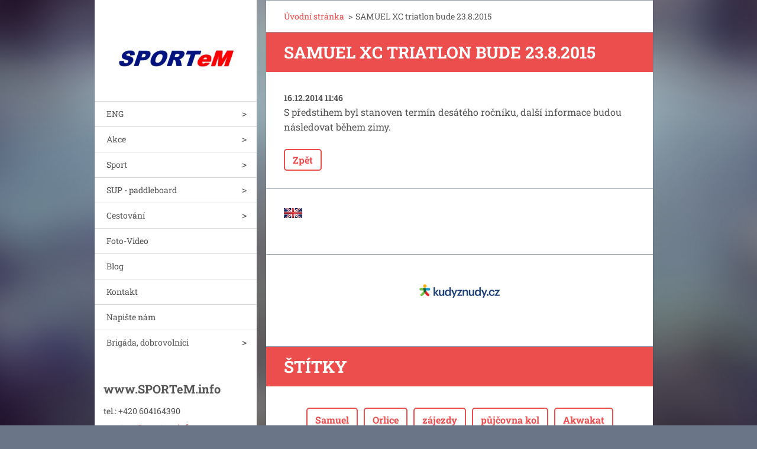

--- FILE ---
content_type: text/html; charset=UTF-8
request_url: https://www.sportem.info/news/samuel-xc-triatlon-bude-23-8-2015/
body_size: 7317
content:
<!doctype html>
<!--[if IE 8]><html class="lt-ie10 lt-ie9 no-js" lang="cs"> <![endif]-->
<!--[if IE 9]><html class="lt-ie10 no-js" lang="cs"> <![endif]-->
<!--[if gt IE 9]><!-->
<html class="no-js" lang="cs">
<!--<![endif]-->
	<head>
		<base href="https://www.sportem.info/">
  <meta charset="utf-8">
  <meta name="description" content="">
  <meta name="keywords" content="">
  <meta name="generator" content="Webnode">
  <meta name="apple-mobile-web-app-capable" content="yes">
  <meta name="apple-mobile-web-app-status-bar-style" content="black">
  <meta name="format-detection" content="telephone=no">
    <link rel="icon" type="image/svg+xml" href="/favicon.svg" sizes="any">  <link rel="icon" type="image/svg+xml" href="/favicon16.svg" sizes="16x16">  <link rel="icon" href="/favicon.ico"><link rel="canonical" href="https://www.sportem.info/news/samuel-xc-triatlon-bude-23-8-2015/">
<script type="text/javascript">(function(i,s,o,g,r,a,m){i['GoogleAnalyticsObject']=r;i[r]=i[r]||function(){
			(i[r].q=i[r].q||[]).push(arguments)},i[r].l=1*new Date();a=s.createElement(o),
			m=s.getElementsByTagName(o)[0];a.async=1;a.src=g;m.parentNode.insertBefore(a,m)
			})(window,document,'script','//www.google-analytics.com/analytics.js','ga');ga('create', 'UA-797705-6', 'auto',{"name":"wnd_header"});ga('wnd_header.set', 'dimension1', 'W1');ga('wnd_header.set', 'anonymizeIp', true);ga('wnd_header.send', 'pageview');var pageTrackerAllTrackEvent=function(category,action,opt_label,opt_value){ga('send', 'event', category, action, opt_label, opt_value)};</script>
  <link rel="alternate" type="application/rss+xml" href="https://sportem.info/rss/all.xml" title="">
<!--[if lte IE 9]><style type="text/css">.cke_skin_webnode iframe {vertical-align: baseline !important;}</style><![endif]-->
		<meta http-equiv="X-UA-Compatible" content="IE=edge">
		<title>SAMUEL XC triatlon bude 23.8.2015 :: SPORTeM - sportovní aktivity</title>
		<meta name="viewport" content="width=device-width, initial-scale=1.0, maximum-scale=1.0, user-scalable=no">
		<link rel="stylesheet" href="https://d11bh4d8fhuq47.cloudfront.net/_system/skins/v20/50001463/css/style.css" />

		<script type="text/javascript" language="javascript" src="https://d11bh4d8fhuq47.cloudfront.net/_system/skins/v20/50001463/js/script.min.js"></script>


		<script type="text/javascript">
		/* <![CDATA[ */
		wtf.texts.set("photogallerySlideshowStop", 'Pozastavit prezentaci');
		wtf.texts.set("photogallerySlideshowStart", 'Spustit prezentaci');
		wtf.texts.set("faqShowAnswer", 'Zobrazit celou odpověď.');
		wtf.texts.set("faqHideAnswer", 'Skrýt odpověď.');
		wtf.texts.set("menuLabel", 'Menu');
		/* ]]> */
		</script>
	
				<script type="text/javascript">
				/* <![CDATA[ */
					
					if (typeof(RS_CFG) == 'undefined') RS_CFG = new Array();
					RS_CFG['staticServers'] = new Array('https://d11bh4d8fhuq47.cloudfront.net/');
					RS_CFG['skinServers'] = new Array('https://d11bh4d8fhuq47.cloudfront.net/');
					RS_CFG['filesPath'] = 'https://www.sportem.info/_files/';
					RS_CFG['filesAWSS3Path'] = 'https://6a74261b2c.cbaul-cdnwnd.com/46462f92fdf5135823879207e3e7aebb/';
					RS_CFG['lbClose'] = 'Zavřít';
					RS_CFG['skin'] = 'default';
					if (!RS_CFG['labels']) RS_CFG['labels'] = new Array();
					RS_CFG['systemName'] = 'Webnode';
						
					RS_CFG['responsiveLayout'] = 1;
					RS_CFG['mobileDevice'] = 0;
					RS_CFG['labels']['copyPasteSource'] = 'Více zde:';
					
				/* ]]> */
				</script><style type="text/css">/* <![CDATA[ */#i68a0fb55 {position: absolute;font-size: 13px !important;font-family: "Arial", helvetica, sans-serif !important;white-space: nowrap;z-index: 2147483647;-webkit-user-select: none;-khtml-user-select: none;-moz-user-select: none;-o-user-select: none;user-select: none;}#dah75591 {position: relative;top: -14px;}* html #dah75591 { top: -11px; }#dah75591 a { text-decoration: none !important; }#dah75591 a:hover { text-decoration: underline !important; }#j7b60dg05cf52f {z-index: 2147483647;display: inline-block !important;font-size: 16px;padding: 7px 59px 9px 59px;background: transparent url(https://d11bh4d8fhuq47.cloudfront.net/img/footer/footerButtonWebnodeHover.png?ph=6a74261b2c) top left no-repeat;height: 18px;cursor: pointer;}* html #j7b60dg05cf52f { height: 36px; }#j7b60dg05cf52f:hover { background: url(https://d11bh4d8fhuq47.cloudfront.net/img/footer/footerButtonWebnode.png?ph=6a74261b2c) top left no-repeat; }#fe3486d9ia3s { display: none; }#k27dfb15295f {z-index: 3000;text-align: left !important;position: absolute;height: 88px;font-size: 13px !important;color: #ffffff !important;font-family: "Arial", helvetica, sans-serif !important;overflow: hidden;cursor: pointer;}#k27dfb15295f a {color: #ffffff !important;}#e2oh62l13bo {color: #36322D !important;text-decoration: none !important;font-weight: bold !important;float: right;height: 31px;position: absolute;top: 19px;right: 15px;cursor: pointer;}#imal8gi5 { float: right; padding-right: 27px; display: block; line-height: 31px; height: 31px; background: url(https://d11bh4d8fhuq47.cloudfront.net/img/footer/footerButton.png?ph=6a74261b2c) top right no-repeat; white-space: nowrap; }#a519gjf11kg4i0 { position: relative; left: 1px; float: left; display: block; width: 15px; height: 31px; background: url(https://d11bh4d8fhuq47.cloudfront.net/img/footer/footerButton.png?ph=6a74261b2c) top left no-repeat; }#e2oh62l13bo:hover { color: #36322D !important; text-decoration: none !important; }#e2oh62l13bo:hover #imal8gi5 { background: url(https://d11bh4d8fhuq47.cloudfront.net/img/footer/footerButtonHover.png?ph=6a74261b2c) top right no-repeat; }#e2oh62l13bo:hover #a519gjf11kg4i0 { background: url(https://d11bh4d8fhuq47.cloudfront.net/img/footer/footerButtonHover.png?ph=6a74261b2c) top left no-repeat; }#e8se51s85g {padding-right: 11px;padding-right: 11px;float: right;height: 60px;padding-top: 18px;background: url(https://d11bh4d8fhuq47.cloudfront.net/img/footer/footerBubble.png?ph=6a74261b2c) top right no-repeat;}#g3351ed1rl4b5 {float: left;width: 18px;height: 78px;background: url(https://d11bh4d8fhuq47.cloudfront.net/img/footer/footerBubble.png?ph=6a74261b2c) top left no-repeat;}* html #j7b60dg05cf52f { filter: progid:DXImageTransform.Microsoft.AlphaImageLoader(src='https://d11bh4d8fhuq47.cloudfront.net/img/footer/footerButtonWebnode.png?ph=6a74261b2c'); background: transparent; }* html #j7b60dg05cf52f:hover { filter: progid:DXImageTransform.Microsoft.AlphaImageLoader(src='https://d11bh4d8fhuq47.cloudfront.net/img/footer/footerButtonWebnodeHover.png?ph=6a74261b2c'); background: transparent; }* html #e8se51s85g { height: 78px; background-image: url(https://d11bh4d8fhuq47.cloudfront.net/img/footer/footerBubbleIE6.png?ph=6a74261b2c);  }* html #g3351ed1rl4b5 { background-image: url(https://d11bh4d8fhuq47.cloudfront.net/img/footer/footerBubbleIE6.png?ph=6a74261b2c);  }* html #imal8gi5 { background-image: url(https://d11bh4d8fhuq47.cloudfront.net/img/footer/footerButtonIE6.png?ph=6a74261b2c); }* html #a519gjf11kg4i0 { background-image: url(https://d11bh4d8fhuq47.cloudfront.net/img/footer/footerButtonIE6.png?ph=6a74261b2c); }* html #e2oh62l13bo:hover #rbcGrSigTryButtonRight { background-image: url(https://d11bh4d8fhuq47.cloudfront.net/img/footer/footerButtonHoverIE6.png?ph=6a74261b2c);  }* html #e2oh62l13bo:hover #rbcGrSigTryButtonLeft { background-image: url(https://d11bh4d8fhuq47.cloudfront.net/img/footer/footerButtonHoverIE6.png?ph=6a74261b2c);  }/* ]]> */</style><script type="text/javascript" src="https://d11bh4d8fhuq47.cloudfront.net/_system/client/js/compressed/frontend.package.1-3-108.js?ph=6a74261b2c"></script><style type="text/css"></style></head>
	<body>		<div id="wrapper" class="index">

			<div id="content" class="centered">

					<header id="header" class="wide">
							<div id="logo-wrapper" class="">
							    <div id="logo"><a href="home/" class="image" title="Přejít na úvodní stránku."><span id="rbcSystemIdentifierLogo"><img src="https://6a74261b2c.cbaul-cdnwnd.com/46462f92fdf5135823879207e3e7aebb/200000516-22f7422f76/logo web.jpg"  width="300" height="100"  alt="SPORTeM - sportovní aktivity"></span></a></div>							</div>
							 
<div id="slogan" class="">
    <span id="rbcCompanySlogan" class="rbcNoStyleSpan"></span></div>
 
<div id="menu-links" class="">
    <a id="menu-link" href="#menu">
        Menu    </a>

	<a id="fulltext-link" href="#fulltext">
		Vyhledávání	</a>
</div>
 
 
 


					</header>

				<main id="main" class="wide">
						<div id="navigator" class="">
						    <div id="pageNavigator" class="rbcContentBlock"><a class="navFirstPage" href="/home/">Úvodní stránka</a><span class="separator"> &gt; </span>    <span id="navCurrentPage">SAMUEL XC triatlon bude 23.8.2015</span></div>						</div>
						 
<div class="column">

		

		<article class="widget widget-article-detail">
			<header>
				<h1 class="widget-title">SAMUEL XC triatlon bude 23.8.2015</h1>
			</header>
			<div class="widget-content">
				<span class="article-date">16.12.2014 11:46</span>
				<p>S předstihem byl stanoven termín desátého ročníku, další informace budou následovat během zimy.</p>

			</div>
			<footer class="widget-footer">
				
				
				<div class="back-link"><a href="archive/news/">Zpět</a></div>
			</footer>
		</article>

	
	

		<div class="widget widget-wysiwyg">
			<div class="widget-content">

	<p><a href="eng/" target="_blank"><img alt="" height="17" src="https://d6scj24zvfbbo.cloudfront.net/46462f92fdf5135823879207e3e7aebb/200000276-8fdba90d5c/eng.jpg" width="31"></a></p>


			</div>
			<div class="widget-footer"></div>
		</div>

	

		<div class="widget widget-wysiwyg">
			<div class="widget-content">

	<p style="text-align: center"><a href="http://www.kudyznudy.cz" rel="nofollow" title="Kudyznudy.cz - tipy na výlet"><img alt="Kudyznudy.cz - tipy na výlet" border="0" height="64" src="https://www.kudyznudy.cz/KzN/media/Onas/bannery/logo_kudyznudy.gif" width="150"> </a></p>


			</div>
			<div class="widget-footer"></div>
		</div>

	

		<div class="widget widget-tags">
			<h2 class="widget-title">Štítky</h2>
			<div class="widget-content">
				<ul>

	
		<li><a href="/tags/Samuel/" style="font-size: 1.8000em;">Samuel</a></li>
	
	
		<li><a href="/tags/Orlice/" style="font-size: 1.8000em;">Orlice</a></li>
	
	
		<li><a href="/tags/z%C3%A1jezdy/" style="font-size: 1.8000em;">zájezdy</a></li>
	
	
		<li><a href="/tags/p%C5%AFj%C4%8Dovna%20kol/" style="font-size: 1.8000em;">půjčovna kol</a></li>
	
	
		<li><a href="/tags/Akwakat/" style="font-size: 2.3000em;">Akwakat</a></li>
	
	
		<li><a href="/tags/MountainMan/" style="font-size: 0.8000em;">MountainMan</a></li>
	
	
		<li><a href="/tags/paddleboard/" style="font-size: 0.8000em;">paddleboard</a></li>
	
	
		<li><a href="/tags/SUP/" style="font-size: 2.3000em;">SUP</a></li>
	
	
		<li><a href="/tags/inline/" style="font-size: 1.3000em;">inline</a></li>
	
	
		<li><a href="/tags/sportem/" style="font-size: 2.3000em;">sportem</a></li>
	
	
		<li><a href="/tags/hubnut%C3%AD/" style="font-size: 1.3000em;">hubnutí</a></li>
	
	
		<li><a href="/tags/b%C3%A1je%C4%8Dn%C3%BD/" style="font-size: 0.8000em;">báječný</a></li>
	
	
		<li><a href="/tags/modrob%C4%9Bh/" style="font-size: 0.8000em;">modroběh</a></li>
	
	
		<li><a href="/tags/autismus/" style="font-size: 0.8000em;">autismus</a></li>
	
	
		<li><a href="/tags/orienta%C4%8Dn%C3%AD/" style="font-size: 0.8000em;">orientační</a></li>
	

				</ul>
			</div>
			<div class="widget-footer"></div>
		</div>

	</div>

 


				</main>

				<nav id="menu" role="navigation" class="vertical js-remove js-remove-section-header ">
				    

	<ul class="menu">
	<li class="first">
		<a href="/eng/">
		ENG
	</a>
	
	<ul class="level1">
		<li class="first">
		<a href="/eng/bicycle-rent/">
		Bicycle rent
	</a>
	</li>
		<li>
		<a href="/eng/bicycle-tours/">
		Bicycle tours
	</a>
	</li>
		<li class="last">
		<a href="/eng/guide/">
		Guide
	</a>
	</li>
	</ul>
	</li>
	<li>
		<a href="/akce/">
		Akce
	</a>
	
	<ul class="level1">
		<li class="first">
		<a href="/akce/supathlon/">
		SUPathlon
	</a>
	</li>
		<li>
		<a href="/akce/sup-orlice/">
		SUP Orlice
	</a>
	</li>
		<li>
		<a href="/akce/modrobeh/">
		Báječný Modroběh
	</a>
	
		<ul class="level2">
			<li class="first last">
		<a href="/akce/modrobeh/hk/">
		Báječný Modroběh Hradec Králové
	</a>
	</li>
		</ul>
		</li>
		<li>
		<a href="/akce/sup-fitness/">
		SUP Fitness
	</a>
	</li>
		<li>
		<a href="/akce/adventure-duatlon-techlovice/">
		Adventure duatlon Těchlovice
	</a>
	</li>
		<li>
		<a href="/akce/orli-cestou/">
		Orlí cestou - Ironýgl
	</a>
	</li>
		<li>
		<a href="/akce/stolni-tenis-techlovice/">
		Stolní tenis Těchlovice
	</a>
	</li>
		<li class="last">
		<a href="/akce/techlovicky-biatlon/">
		Těchlovický biatlon
	</a>
	</li>
	</ul>
	</li>
	<li>
		<a href="/sport/">
		Sport
	</a>
	
	<ul class="level1">
		<li class="first">
		<a href="/sport/samuel/">
		SAMUEL XC triatlon
	</a>
	</li>
		<li>
		<a href="/sportovni-casomira/">
		Sportovní časomíra
	</a>
	</li>
		<li>
		<a href="/in-line-instruktor/">
		In-line instruktor
	</a>
	</li>
		<li class="last">
		<a href="/sport/historicke-vysledky/">
		Historické výsledky
	</a>
	</li>
	</ul>
	</li>
	<li>
		<a href="/sup/">
		SUP - paddleboard
	</a>
	
	<ul class="level1">
		<li class="first">
		<a href="/sup/pujcovna-sup/">
		Půjčovna SUP
	</a>
	</li>
		<li>
		<a href="/sup/sup-akce/">
		SUP akce
	</a>
	</li>
		<li class="last">
		<a href="/pronajem/">
		Pronájem
	</a>
	</li>
	</ul>
	</li>
	<li>
		<a href="/cestovani/">
		Cestování
	</a>
	
	<ul class="level1">
		<li class="first">
		<a href="/cestovani/cyklovylety/">
		Cyklovýlety
	</a>
	</li>
		<li class="last">
		<a href="/cestovani/pruvodcovska-cinnost/">
		Průvodcovská činnost
	</a>
	</li>
	</ul>
	</li>
	<li>
		<a href="/fotografie/">
		Foto-Video
	</a>
	</li>
	<li>
		<a href="/blog/">
		Blog
	</a>
	</li>
	<li>
		<a href="/kontakt/">
		Kontakt
	</a>
	</li>
	<li>
		<a href="/napiste-nam/">
		Napište nám
	</a>
	</li>
	<li class="last">
		<a href="/staff/">
		Brigáda, dobrovolníci
	</a>
	
	<ul class="level1">
		<li class="first">
		<a href="/stuff/runtour-pardubice/">
		RunTour Pardubice
	</a>
	</li>
		<li>
		<a href="/brigada/poradatel-samuel-xc-triatlonu/">
		Pořadatel SAMUEL XC triatlonu
	</a>
	</li>
		<li>
		<a href="/brigada-spoluprace/tmob/">
		Olympijský běh
	</a>
	</li>
		<li class="last">
		<a href="/brigada/pracovnik-plazove-pujcovny/">
		Pracovník plážové půjčovny
	</a>
	</li>
	</ul>
	</li>
</ul>
				
				</nav>
				 
 


				<footer id="footer" class="wide">
						<div id="contact" class="">
						    

		<div class="widget widget-contact">

	

		<h2 class="widget-title">www.SPORTeM.info</h2>
		<div class="widget-content">
			

		<span class="contact-phone">tel.: +420 604164390</span>

	
			

		<span class="contact-email"><a href="&#109;&#97;&#105;&#108;&#116;&#111;:&#115;&#112;&#111;&#114;&#116;&#101;&#109;&#64;&#115;&#112;&#111;&#114;&#116;&#101;&#109;&#46;&#105;&#110;&#102;&#111;"><span id="rbcContactEmail">&#115;&#112;&#111;&#114;&#116;&#101;&#109;&#64;&#115;&#112;&#111;&#114;&#116;&#101;&#109;&#46;&#105;&#110;&#102;&#111;</span></a></span>

	
			
		</div>

	

			<div class="widget-footer"></div>
		</div>

				
						</div>
						 
<div id="lang" class="">
    <div id="languageSelect"></div>			
</div>
 
 
<div id="copyright" class="">
    <span id="rbcFooterText" class="rbcNoStyleSpan">© SPORTeM 1992-2025</span></div>
 
<div id="signature" class="">
    <span class="rbcSignatureText"><a href="https://www.webnode.cz?utm_source=text&amp;utm_medium=footer&amp;utm_campaign=free1" rel="nofollow">Vytvořte si webové stránky zdarma!</a><a id="j7b60dg05cf52f" href="https://www.webnode.cz?utm_source=button&amp;utm_medium=footer&amp;utm_campaign=free1" rel="nofollow"><span id="fe3486d9ia3s">Webnode</span></a></span></div>
 


				</footer>

				

			</div>

			

		</div>
	<div id="rbcFooterHtml"></div><div style="display: none;" id="i68a0fb55"><span id="dah75591">&nbsp;</span></div><div id="k27dfb15295f" style="display: none;"><a href="https://www.webnode.cz?utm_source=window&amp;utm_medium=footer&amp;utm_campaign=free1" rel="nofollow"><div id="g3351ed1rl4b5"><!-- / --></div><div id="e8se51s85g"><div><strong id="a54m9r1hfo5h">Vytvořte si vlastní web zdarma!</strong><br /><span id="y6xrig1">Moderní webové stránky za 5 minut</span></div><span id="e2oh62l13bo"><span id="a519gjf11kg4i0"><!-- / --></span><span id="imal8gi5">Vyzkoušet</span></span></div></a></div><script type="text/javascript">/* <![CDATA[ */var abc45c351be = {sig: $('i68a0fb55'),prefix: $('dah75591'),btn : $('j7b60dg05cf52f'),win : $('k27dfb15295f'),winLeft : $('g3351ed1rl4b5'),winLeftT : $('a48e80ac34hfa'),winLeftB : $('doqtopjt4w5w'),winRght : $('e8se51s85g'),winRghtT : $('c4d2fd47mxf9q5'),winRghtB : $('c3qkk722'),tryBtn : $('e2oh62l13bo'),tryLeft : $('a519gjf11kg4i0'),tryRght : $('imal8gi5'),text : $('y6xrig1'),title : $('a54m9r1hfo5h')};abc45c351be.sig.appendChild(abc45c351be.btn);var e0f77b80168=0,ct4bg8k44h7k5=0,g57i5ia68ede=0,cf006c4d2,fd51abd9b06b97g=$$('.rbcSignatureText')[0],hdil9m65=false,d98qoh31g50;function dj3ns27(){if (!hdil9m65 && pageTrackerAllTrackEvent){pageTrackerAllTrackEvent('Signature','Window show - web',abc45c351be.sig.getElementsByTagName('a')[0].innerHTML);hdil9m65=true;}abc45c351be.win.show();g57i5ia68ede=abc45c351be.tryLeft.offsetWidth+abc45c351be.tryRght.offsetWidth+1;abc45c351be.tryBtn.style.width=parseInt(g57i5ia68ede)+'px';abc45c351be.text.parentNode.style.width = '';abc45c351be.winRght.style.width=parseInt(20+g57i5ia68ede+Math.max(abc45c351be.text.offsetWidth,abc45c351be.title.offsetWidth))+'px';abc45c351be.win.style.width=parseInt(abc45c351be.winLeft.offsetWidth+abc45c351be.winRght.offsetWidth)+'px';var wl=abc45c351be.sig.offsetLeft+abc45c351be.btn.offsetLeft+abc45c351be.btn.offsetWidth-abc45c351be.win.offsetWidth+12;if (wl<10){wl=10;}abc45c351be.win.style.left=parseInt(wl)+'px';abc45c351be.win.style.top=parseInt(ct4bg8k44h7k5-abc45c351be.win.offsetHeight)+'px';clearTimeout(cf006c4d2);}function g0k2fhka(){cf006c4d2=setTimeout('abc45c351be.win.hide()',1000);}function kf60n24(){var ph = RubicusFrontendIns.photoDetailHandler.lightboxFixed?document.getElementsByTagName('body')[0].offsetHeight/2:RubicusFrontendIns.getPageSize().pageHeight;abc45c351be.sig.show();e0f77b80168=0;ct4bg8k44h7k5=0;if (fd51abd9b06b97g&&fd51abd9b06b97g.offsetParent){var obj=fd51abd9b06b97g;do{e0f77b80168+=obj.offsetLeft;ct4bg8k44h7k5+=obj.offsetTop;} while (obj = obj.offsetParent);}if ($('rbcFooterText')){abc45c351be.sig.style.color = $('rbcFooterText').getStyle('color');abc45c351be.sig.getElementsByTagName('a')[0].style.color = $('rbcFooterText').getStyle('color');}abc45c351be.sig.style.width=parseInt(abc45c351be.prefix.offsetWidth+abc45c351be.btn.offsetWidth)+'px';if (e0f77b80168<0||e0f77b80168>document.body.offsetWidth){e0f77b80168=(document.body.offsetWidth-abc45c351be.sig.offsetWidth)/2;}if (e0f77b80168>(document.body.offsetWidth*0.55)){abc45c351be.sig.style.left=parseInt(e0f77b80168+(fd51abd9b06b97g?fd51abd9b06b97g.offsetWidth:0)-abc45c351be.sig.offsetWidth)+'px';}else{abc45c351be.sig.style.left=parseInt(e0f77b80168)+'px';}if (ct4bg8k44h7k5<=0 || RubicusFrontendIns.photoDetailHandler.lightboxFixed){ct4bg8k44h7k5=ph-5-abc45c351be.sig.offsetHeight;}abc45c351be.sig.style.top=parseInt(ct4bg8k44h7k5-5)+'px';}function jpd30vu16j(){if (d98qoh31g50){clearTimeout(d98qoh31g50);}d98qoh31g50 = setTimeout('kf60n24()', 10);}Event.observe(window,'load',function(){if (abc45c351be.win&&abc45c351be.btn){if (fd51abd9b06b97g){if (fd51abd9b06b97g.getElementsByTagName("a").length > 0){abc45c351be.prefix.innerHTML = fd51abd9b06b97g.innerHTML + '&nbsp;';}else{abc45c351be.prefix.innerHTML = '<a href="https://www.webnode.cz?utm_source=text&amp;utm_medium=footer&amp;utm_content=cz-web-0&amp;utm_campaign=signature" rel="nofollow">'+fd51abd9b06b97g.innerHTML + '</a>&nbsp;';}fd51abd9b06b97g.style.visibility='hidden';}else{if (pageTrackerAllTrackEvent){pageTrackerAllTrackEvent('Signature','Missing rbcSignatureText','www.sportem.info');}}kf60n24();setTimeout(kf60n24, 500);setTimeout(kf60n24, 1000);setTimeout(kf60n24, 5000);Event.observe(abc45c351be.btn,'mouseover',dj3ns27);Event.observe(abc45c351be.win,'mouseover',dj3ns27);Event.observe(abc45c351be.btn,'mouseout',g0k2fhka);Event.observe(abc45c351be.win,'mouseout',g0k2fhka);Event.observe(abc45c351be.win,'click',function(){if (pageTrackerAllTrackEvent){pageTrackerAllTrackEvent('Signature','Window click - web','Vytvořte si vlastní web zdarma!',0);}document/*j98017k81*/.location.href='https://www.webnode.cz?utm_source=window&utm_medium=footer&utm_content=cz-web-0&utm_campaign=signature';});Event.observe(window, 'resize', jpd30vu16j);Event.observe(document.body, 'resize', jpd30vu16j);RubicusFrontendIns.addObserver({onResize: jpd30vu16j});RubicusFrontendIns.addObserver({onContentChange: jpd30vu16j});RubicusFrontendIns.addObserver({onLightboxUpdate: kf60n24});Event.observe(abc45c351be.btn, 'click', function(){if (pageTrackerAllTrackEvent){pageTrackerAllTrackEvent('Signature','Button click - web',abc45c351be.sig.getElementsByTagName('a')[0].innerHTML);}});Event.observe(abc45c351be.tryBtn, 'click', function(){if (pageTrackerAllTrackEvent){pageTrackerAllTrackEvent('Signature','Try Button click - web','Vytvořte si vlastní web zdarma!',0);}});}});RubicusFrontendIns.addFileToPreload('https://d11bh4d8fhuq47.cloudfront.net/img/footer/footerButtonWebnode.png?ph=6a74261b2c');RubicusFrontendIns.addFileToPreload('https://d11bh4d8fhuq47.cloudfront.net/img/footer/footerButton.png?ph=6a74261b2c');RubicusFrontendIns.addFileToPreload('https://d11bh4d8fhuq47.cloudfront.net/img/footer/footerButtonHover.png?ph=6a74261b2c');RubicusFrontendIns.addFileToPreload('https://d11bh4d8fhuq47.cloudfront.net/img/footer/footerBubble.png?ph=6a74261b2c');if (Prototype.Browser.IE){RubicusFrontendIns.addFileToPreload('https://d11bh4d8fhuq47.cloudfront.net/img/footer/footerBubbleIE6.png?ph=6a74261b2c');RubicusFrontendIns.addFileToPreload('https://d11bh4d8fhuq47.cloudfront.net/img/footer/footerButtonHoverIE6.png?ph=6a74261b2c');}RubicusFrontendIns.copyLink = 'https://www.webnode.cz';RS_CFG['labels']['copyPasteBackLink'] = 'Vytvořte si vlastní stránky zdarma:';/* ]]> */</script><script type="text/javascript">var keenTrackerCmsTrackEvent=function(id){if(typeof _jsTracker=="undefined" || !_jsTracker){return false;};try{var name=_keenEvents[id];var keenEvent={user:{u:_keenData.u,p:_keenData.p,lc:_keenData.lc,t:_keenData.t},action:{identifier:id,name:name,category:'cms',platform:'WND1',version:'2.1.157'},browser:{url:location.href,ua:navigator.userAgent,referer_url:document.referrer,resolution:screen.width+'x'+screen.height,ip:'3.129.39.153'}};_jsTracker.jsonpSubmit('PROD',keenEvent,function(err,res){});}catch(err){console.log(err)};};</script></body>
</html>